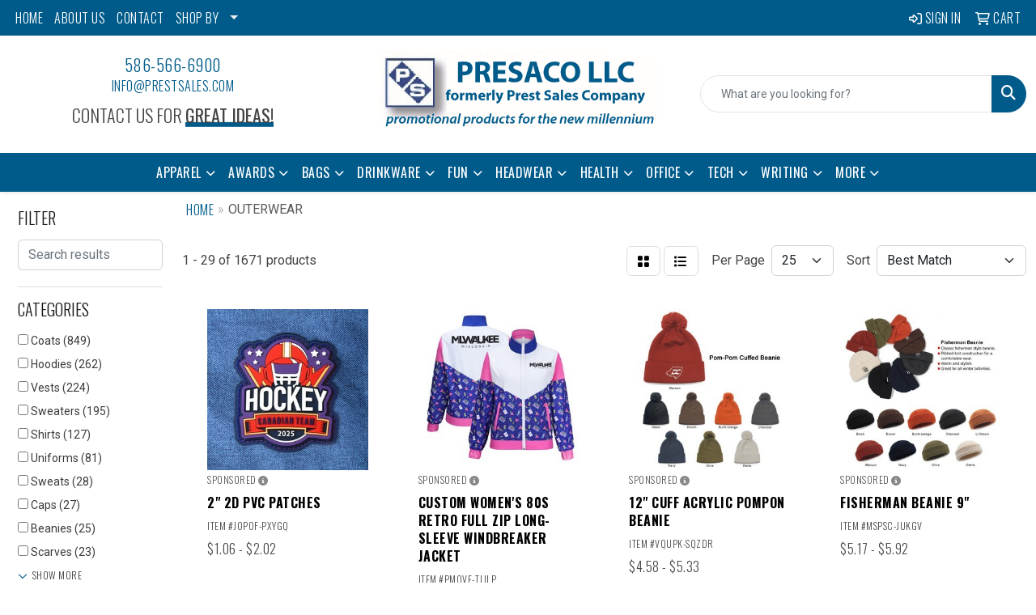

--- FILE ---
content_type: text/html
request_url: https://www.prestsales.com/ws/ws.dll/StartSrch?UID=32805&WENavID=17988013
body_size: 16233
content:
<!DOCTYPE html>
<html lang="en"><head>
<meta charset="utf-8">
<meta http-equiv="X-UA-Compatible" content="IE=edge">
<meta name="viewport" content="width=device-width, initial-scale=1">
<!-- The above 3 meta tags *must* come first in the head; any other head content must come *after* these tags -->


<link href="/distsite/styles/8/css/bootstrap.min.css" rel="stylesheet" />
<link href="https://fonts.googleapis.com/css?family=Open+Sans:400,600|Oswald:400,600" rel="stylesheet">
<link href="/distsite/styles/8/css/owl.carousel.min.css" rel="stylesheet">
<link href="/distsite/styles/8/css/nouislider.css" rel="stylesheet">
<!--<link href="/distsite/styles/8/css/menu.css" rel="stylesheet"/>-->
<link href="/distsite/styles/8/css/flexslider.css" rel="stylesheet">
<link href="/distsite/styles/8/css/all.min.css" rel="stylesheet">
<link href="/distsite/styles/8/css/slick/slick.css" rel="stylesheet"/>
<link href="/distsite/styles/8/css/lightbox/lightbox.css" rel="stylesheet"  />
<link href="/distsite/styles/8/css/yamm.css" rel="stylesheet" />
<!-- Custom styles for this theme -->
<link href="/we/we.dll/StyleSheet?UN=32805&Type=WETheme&TS=C45957.4461111111" rel="stylesheet">
<!-- Custom styles for this theme -->
<link href="/we/we.dll/StyleSheet?UN=32805&Type=WETheme-PS&TS=C45957.4461111111" rel="stylesheet">
<link rel="preconnect" href="https://fonts.googleapis.com">
<link rel="preconnect" href="https://fonts.gstatic.com" crossorigin>
<link href="https://fonts.googleapis.com/css2?family=Oswald:wght@200;300;400;500;600;700&display=swap" rel="stylesheet">

<style>
body {color: #444 !important;}
ul#nav1.sf-arrows .sf-with-ul:after {border-top-color: #eee;}
h1, h2, h3, h4, h5, h6 {font-family: 'Oswald', sans-serif !important; text-transform: uppercase !important; font-weight: 300;}
a {font-family: 'Oswald', sans-serif !important; text-transform: uppercase !important; font-weight: 300; letter-spacing: .5px;}
.btn-default {font-family: 'Oswald', sans-serif !important; text-transform: uppercase !important;}
#header-inner > div > div {align-items: center !important;}
#logo > a > img {margin-top: 0;}
.header-six #logo img {max-height: 115px;}
.sig-theme-grid h3 {font-weight: 300;}
#ftlogo > a > img {height: 100px;}
#ftlogo > a > img {margin-bottom: 13px;}
#footer {padding: 60px 0px 0px 0px; border-top: 2px solid #005b8a; }
.sig-overlay {background-color: #005b8a80;}

.heading-title {font-family: 'Oswald', sans-serif !important; margin-bottom: 10px !important; font-size: 22px; text-transform: uppercase !important; font-weight: 300;}
.underline-txt {background-size: 100px 1.4em; background-image: linear-gradient(to bottom,rgba(0,0,0,0) 80%,#005b8a 80%); font-weight: 400;}

#featured-collection-1 > div > div > h3 {display: none;}
#featured-collection-2 > div > div > h3 {display: none;}
#featured-collection-3 > div > div > h3 {display: none;}
#featured-collection-4 > div > div > h3 {display: none;}

@media (min-width: 768px) {
#header-inner { padding: 15px 0px}
}

@media (min-width: 992px) {
.carousel-item {height: 550px;}
}
</style>

<!-- HTML5 shim and Respond.js for IE8 support of HTML5 elements and media queries -->
<!--[if lt IE 9]>
      <script src="https://oss.maxcdn.com/html5shiv/3.7.3/html5shiv.min.js"></script>
      <script src="https://oss.maxcdn.com/respond/1.4.2/respond.min.js"></script>
    <![endif]-->

</head>

<body style="background:#fff;">


  <!-- Slide-Out Menu -->
  <div id="filter-menu" class="filter-menu">
    <button id="close-menu" class="btn-close"></button>
    <div class="menu-content">
      
<aside class="filter-sidebar">



<div class="filter-section first">
	<h2>Filter</h2>
	 <div class="input-group mb-3">
	 <input type="text" style="border-right:0;" placeholder="Search results" class="form-control text-search-within-results" name="SearchWithinResults" value="" maxlength="100" onkeyup="HandleTextFilter(event);">
	  <label class="input-group-text" style="background-color:#fff;"><a  style="display:none;" href="javascript:void(0);" class="remove-filter" data-toggle="tooltip" title="Clear" onclick="ClearTextFilter();"><i class="far fa-times" aria-hidden="true"></i> <span class="fa-sr-only">x</span></a></label>
	</div>
</div>

<a href="javascript:void(0);" class="clear-filters"  style="display:none;" onclick="ClearDrillDown();">Clear all filters</a>

<div class="filter-section" >
	<h2>Categories</h2>

	<div class="filter-list">

	 <div class="checkbox"><label><input class="filtercheckbox" type="checkbox" name="0|Coats" ><span> Coats (849)</span></label></div><div class="checkbox"><label><input class="filtercheckbox" type="checkbox" name="0|Hoodies" ><span> Hoodies (262)</span></label></div><div class="checkbox"><label><input class="filtercheckbox" type="checkbox" name="0|Vests" ><span> Vests (224)</span></label></div><div class="checkbox"><label><input class="filtercheckbox" type="checkbox" name="0|Sweaters" ><span> Sweaters (195)</span></label></div><div class="checkbox"><label><input class="filtercheckbox" type="checkbox" name="0|Shirts" ><span> Shirts (127)</span></label></div><div class="checkbox"><label><input class="filtercheckbox" type="checkbox" name="0|Uniforms" ><span> Uniforms (81)</span></label></div><div class="checkbox"><label><input class="filtercheckbox" type="checkbox" name="0|Sweats" ><span> Sweats (28)</span></label></div><div class="checkbox"><label><input class="filtercheckbox" type="checkbox" name="0|Caps" ><span> Caps (27)</span></label></div><div class="checkbox"><label><input class="filtercheckbox" type="checkbox" name="0|Beanies" ><span> Beanies (25)</span></label></div><div class="checkbox"><label><input class="filtercheckbox" type="checkbox" name="0|Scarves" ><span> Scarves (23)</span></label></div><div class="show-filter"><div class="checkbox"><label><input class="filtercheckbox" type="checkbox" name="0|Emblems" ><span> Emblems (17)</span></label></div><div class="checkbox"><label><input class="filtercheckbox" type="checkbox" name="0|Hats" ><span> Hats (17)</span></label></div><div class="checkbox"><label><input class="filtercheckbox" type="checkbox" name="0|Cloths" ><span> Cloths (12)</span></label></div><div class="checkbox"><label><input class="filtercheckbox" type="checkbox" name="0|Patches" ><span> Patches (11)</span></label></div><div class="checkbox"><label><input class="filtercheckbox" type="checkbox" name="0|Ponchos" ><span> Ponchos (11)</span></label></div><div class="checkbox"><label><input class="filtercheckbox" type="checkbox" name="0|Costumes" ><span> Costumes (8)</span></label></div><div class="checkbox"><label><input class="filtercheckbox" type="checkbox" name="0|Pants" ><span> Pants (8)</span></label></div><div class="checkbox"><label><input class="filtercheckbox" type="checkbox" name="0|Aprons" ><span> Aprons (7)</span></label></div><div class="checkbox"><label><input class="filtercheckbox" type="checkbox" name="0|Hooks" ><span> Hooks (7)</span></label></div><div class="checkbox"><label><input class="filtercheckbox" type="checkbox" name="0|Gloves" ><span> Gloves (5)</span></label></div><div class="checkbox"><label><input class="filtercheckbox" type="checkbox" name="0|Bags" ><span> Bags (2)</span></label></div><div class="checkbox"><label><input class="filtercheckbox" type="checkbox" name="0|Bodysuits" ><span> Bodysuits (2)</span></label></div><div class="checkbox"><label><input class="filtercheckbox" type="checkbox" name="0|Labels" ><span> Labels (2)</span></label></div><div class="checkbox"><label><input class="filtercheckbox" type="checkbox" name="0|Shorts" ><span> Shorts (2)</span></label></div><div class="checkbox"><label><input class="filtercheckbox" type="checkbox" name="0|Sleeping bags" ><span> Sleeping bags (2)</span></label></div><div class="checkbox"><label><input class="filtercheckbox" type="checkbox" name="0|Sleeves" ><span> Sleeves (2)</span></label></div><div class="checkbox"><label><input class="filtercheckbox" type="checkbox" name="0|Tank tops" ><span> Tank tops (2)</span></label></div><div class="checkbox"><label><input class="filtercheckbox" type="checkbox" name="0|Underwear" ><span> Underwear (2)</span></label></div><div class="checkbox"><label><input class="filtercheckbox" type="checkbox" name="0|Bandanas" ><span> Bandanas (1)</span></label></div><div class="checkbox"><label><input class="filtercheckbox" type="checkbox" name="0|Blankets" ><span> Blankets (1)</span></label></div><div class="checkbox"><label><input class="filtercheckbox" type="checkbox" name="0|Brushes" ><span> Brushes (1)</span></label></div><div class="checkbox"><label><input class="filtercheckbox" type="checkbox" name="0|Cases" ><span> Cases (1)</span></label></div><div class="checkbox"><label><input class="filtercheckbox" type="checkbox" name="0|Flashlights" ><span> Flashlights (1)</span></label></div><div class="checkbox"><label><input class="filtercheckbox" type="checkbox" name="0|Golf kits" ><span> Golf kits (1)</span></label></div><div class="checkbox"><label><input class="filtercheckbox" type="checkbox" name="0|Masks" ><span> Masks (1)</span></label></div><div class="checkbox"><label><input class="filtercheckbox" type="checkbox" name="0|Mittens" ><span> Mittens (1)</span></label></div><div class="checkbox"><label><input class="filtercheckbox" type="checkbox" name="0|Night lights" ><span> Night lights (1)</span></label></div><div class="checkbox"><label><input class="filtercheckbox" type="checkbox" name="0|Reflectors" ><span> Reflectors (1)</span></label></div><div class="checkbox"><label><input class="filtercheckbox" type="checkbox" name="0|Rompers" ><span> Rompers (1)</span></label></div><div class="checkbox"><label><input class="filtercheckbox" type="checkbox" name="0|Strobe lights" ><span> Strobe lights (1)</span></label></div><div class="checkbox"><label><input class="filtercheckbox" type="checkbox" name="0|Stuffed animal accessories" ><span> Stuffed animal accessories (1)</span></label></div><div class="checkbox"><label><input class="filtercheckbox" type="checkbox" name="0|Swimsuits" ><span> Swimsuits (1)</span></label></div><div class="checkbox"><label><input class="filtercheckbox" type="checkbox" name="0|Ties" ><span> Ties (1)</span></label></div><div class="checkbox"><label><input class="filtercheckbox" type="checkbox" name="0|Tools" ><span> Tools (1)</span></label></div><div class="checkbox"><label><input class="filtercheckbox" type="checkbox" name="0|Zipper pulls" ><span> Zipper pulls (1)</span></label></div></div>

		<!-- wrapper for more filters -->
        <div class="show-filter">

		</div><!-- showfilters -->

	</div>

		<a href="#" class="show-more"  >Show more</a>
</div>


<div class="filter-section" >
	<h2>Features</h2>

		<div class="filter-list">

	  		<div class="checkbox"><label><input class="filtercheckbox" type="checkbox" name="2|Outerwear" ><span> Outerwear (1226)</span></label></div><div class="checkbox"><label><input class="filtercheckbox" type="checkbox" name="2|Apparel" ><span> Apparel (589)</span></label></div><div class="checkbox"><label><input class="filtercheckbox" type="checkbox" name="2|Jackets" ><span> Jackets (378)</span></label></div><div class="checkbox"><label><input class="filtercheckbox" type="checkbox" name="2|Long sleeve" ><span> Long sleeve (375)</span></label></div><div class="checkbox"><label><input class="filtercheckbox" type="checkbox" name="2|Polyester" ><span> Polyester (352)</span></label></div><div class="checkbox"><label><input class="filtercheckbox" type="checkbox" name="2|Breathable" ><span> Breathable (205)</span></label></div><div class="checkbox"><label><input class="filtercheckbox" type="checkbox" name="2|Lightweight" ><span> Lightweight (188)</span></label></div><div class="checkbox"><label><input class="filtercheckbox" type="checkbox" name="2|Warm" ><span> Warm (185)</span></label></div><div class="checkbox"><label><input class="filtercheckbox" type="checkbox" name="2|Waterproof" ><span> Waterproof (162)</span></label></div><div class="checkbox"><label><input class="filtercheckbox" type="checkbox" name="2|Coat" ><span> Coat (149)</span></label></div><div class="show-filter"><div class="checkbox"><label><input class="filtercheckbox" type="checkbox" name="2|Outdoors" ><span> Outdoors (147)</span></label></div><div class="checkbox"><label><input class="filtercheckbox" type="checkbox" name="2|Winter" ><span> Winter (144)</span></label></div><div class="checkbox"><label><input class="filtercheckbox" type="checkbox" name="2|Full zip" ><span> Full zip (142)</span></label></div><div class="checkbox"><label><input class="filtercheckbox" type="checkbox" name="2|Windproof" ><span> Windproof (140)</span></label></div><div class="checkbox"><label><input class="filtercheckbox" type="checkbox" name="2|Reverse coil zipper" ><span> Reverse coil zipper (124)</span></label></div><div class="checkbox"><label><input class="filtercheckbox" type="checkbox" name="2|Casual" ><span> Casual (120)</span></label></div><div class="checkbox"><label><input class="filtercheckbox" type="checkbox" name="2|Chest warmer" ><span> Chest warmer (116)</span></label></div><div class="checkbox"><label><input class="filtercheckbox" type="checkbox" name="2|Durable" ><span> Durable (115)</span></label></div><div class="checkbox"><label><input class="filtercheckbox" type="checkbox" name="2|Unisex" ><span> Unisex (115)</span></label></div><div class="checkbox"><label><input class="filtercheckbox" type="checkbox" name="2|Pocket" ><span> Pocket (112)</span></label></div><div class="checkbox"><label><input class="filtercheckbox" type="checkbox" name="2|Cotton" ><span> Cotton (110)</span></label></div><div class="checkbox"><label><input class="filtercheckbox" type="checkbox" name="2|Hooded" ><span> Hooded (105)</span></label></div><div class="checkbox"><label><input class="filtercheckbox" type="checkbox" name="2|Men" ><span> Men (101)</span></label></div><div class="checkbox"><label><input class="filtercheckbox" type="checkbox" name="2|Sleeveless" ><span> Sleeveless (98)</span></label></div><div class="checkbox"><label><input class="filtercheckbox" type="checkbox" name="2|Fleece" ><span> Fleece (93)</span></label></div><div class="checkbox"><label><input class="filtercheckbox" type="checkbox" name="2|Open hem" ><span> Open hem (92)</span></label></div><div class="checkbox"><label><input class="filtercheckbox" type="checkbox" name="2|Pullover" ><span> Pullover (91)</span></label></div><div class="checkbox"><label><input class="filtercheckbox" type="checkbox" name="2|Sports" ><span> Sports (89)</span></label></div><div class="checkbox"><label><input class="filtercheckbox" type="checkbox" name="2|Comfortable" ><span> Comfortable (88)</span></label></div><div class="checkbox"><label><input class="filtercheckbox" type="checkbox" name="2|Soft" ><span> Soft (88)</span></label></div><div class="checkbox"><label><input class="filtercheckbox" type="checkbox" name="2|Clothing" ><span> Clothing (86)</span></label></div><div class="checkbox"><label><input class="filtercheckbox" type="checkbox" name="2|Machine washable" ><span> Machine washable (86)</span></label></div><div class="checkbox"><label><input class="filtercheckbox" type="checkbox" name="2|Rib knit cuff" ><span> Rib knit cuff (77)</span></label></div><div class="checkbox"><label><input class="filtercheckbox" type="checkbox" name="2|Sweater" ><span> Sweater (77)</span></label></div><div class="checkbox"><label><input class="filtercheckbox" type="checkbox" name="2|Fashion" ><span> Fashion (73)</span></label></div><div class="checkbox"><label><input class="filtercheckbox" type="checkbox" name="2|Windbreaker" ><span> Windbreaker (73)</span></label></div><div class="checkbox"><label><input class="filtercheckbox" type="checkbox" name="2|Zipper" ><span> Zipper (72)</span></label></div><div class="checkbox"><label><input class="filtercheckbox" type="checkbox" name="2|100% polyester" ><span> 100% polyester (70)</span></label></div><div class="checkbox"><label><input class="filtercheckbox" type="checkbox" name="2|Water resistant" ><span> Water resistant (70)</span></label></div><div class="checkbox"><label><input class="filtercheckbox" type="checkbox" name="2|Cadet collar" ><span> Cadet collar (68)</span></label></div><div class="checkbox"><label><input class="filtercheckbox" type="checkbox" name="2|Open cuff" ><span> Open cuff (67)</span></label></div><div class="checkbox"><label><input class="filtercheckbox" type="checkbox" name="2|Hiking" ><span> Hiking (64)</span></label></div><div class="checkbox"><label><input class="filtercheckbox" type="checkbox" name="2|Travel" ><span> Travel (60)</span></label></div><div class="checkbox"><label><input class="filtercheckbox" type="checkbox" name="2|Front pouch pocket" ><span> Front pouch pocket (59)</span></label></div><div class="checkbox"><label><input class="filtercheckbox" type="checkbox" name="2|Versatile" ><span> Versatile (59)</span></label></div><div class="checkbox"><label><input class="filtercheckbox" type="checkbox" name="2|Womens" ><span> Womens (59)</span></label></div><div class="checkbox"><label><input class="filtercheckbox" type="checkbox" name="2|Insulated" ><span> Insulated (56)</span></label></div><div class="checkbox"><label><input class="filtercheckbox" type="checkbox" name="2|Sportswear" ><span> Sportswear (56)</span></label></div><div class="checkbox"><label><input class="filtercheckbox" type="checkbox" name="2|Tag free label" ><span> Tag free label (56)</span></label></div><div class="checkbox"><label><input class="filtercheckbox" type="checkbox" name="2|Front pocket" ><span> Front pocket (55)</span></label></div></div>

			<!-- wrapper for more filters -->
			<div class="show-filter">

			</div><!-- showfilters -->
 		</div>
		<a href="#" class="show-more"  >Show more</a>


</div>


<div class="filter-section" >
	<h2>Colors</h2>

		<div class="filter-list">

		  	<div class="checkbox"><label><input class="filtercheckbox" type="checkbox" name="1|Black" ><span> Black (974)</span></label></div><div class="checkbox"><label><input class="filtercheckbox" type="checkbox" name="1|Navy blue" ><span> Navy blue (361)</span></label></div><div class="checkbox"><label><input class="filtercheckbox" type="checkbox" name="1|Red" ><span> Red (321)</span></label></div><div class="checkbox"><label><input class="filtercheckbox" type="checkbox" name="1|White" ><span> White (299)</span></label></div><div class="checkbox"><label><input class="filtercheckbox" type="checkbox" name="1|Blue" ><span> Blue (278)</span></label></div><div class="checkbox"><label><input class="filtercheckbox" type="checkbox" name="1|Gray" ><span> Gray (267)</span></label></div><div class="checkbox"><label><input class="filtercheckbox" type="checkbox" name="1|Green" ><span> Green (238)</span></label></div><div class="checkbox"><label><input class="filtercheckbox" type="checkbox" name="1|Orange" ><span> Orange (145)</span></label></div><div class="checkbox"><label><input class="filtercheckbox" type="checkbox" name="1|Yellow" ><span> Yellow (142)</span></label></div><div class="checkbox"><label><input class="filtercheckbox" type="checkbox" name="1|Various" ><span> Various (141)</span></label></div><div class="show-filter"><div class="checkbox"><label><input class="filtercheckbox" type="checkbox" name="1|Pink" ><span> Pink (135)</span></label></div><div class="checkbox"><label><input class="filtercheckbox" type="checkbox" name="1|Brown" ><span> Brown (121)</span></label></div><div class="checkbox"><label><input class="filtercheckbox" type="checkbox" name="1|Royal blue" ><span> Royal blue (114)</span></label></div><div class="checkbox"><label><input class="filtercheckbox" type="checkbox" name="1|Purple" ><span> Purple (94)</span></label></div><div class="checkbox"><label><input class="filtercheckbox" type="checkbox" name="1|True navy blue" ><span> True navy blue (80)</span></label></div><div class="checkbox"><label><input class="filtercheckbox" type="checkbox" name="1|Dark gray" ><span> Dark gray (74)</span></label></div><div class="checkbox"><label><input class="filtercheckbox" type="checkbox" name="1|Charcoal gray" ><span> Charcoal gray (70)</span></label></div><div class="checkbox"><label><input class="filtercheckbox" type="checkbox" name="1|Deep black" ><span> Deep black (70)</span></label></div><div class="checkbox"><label><input class="filtercheckbox" type="checkbox" name="1|Dark blue" ><span> Dark blue (61)</span></label></div><div class="checkbox"><label><input class="filtercheckbox" type="checkbox" name="1|True royal blue" ><span> True royal blue (59)</span></label></div><div class="checkbox"><label><input class="filtercheckbox" type="checkbox" name="1|Beige" ><span> Beige (57)</span></label></div><div class="checkbox"><label><input class="filtercheckbox" type="checkbox" name="1|Forest green" ><span> Forest green (56)</span></label></div><div class="checkbox"><label><input class="filtercheckbox" type="checkbox" name="1|Light gray" ><span> Light gray (54)</span></label></div><div class="checkbox"><label><input class="filtercheckbox" type="checkbox" name="1|Light blue" ><span> Light blue (53)</span></label></div><div class="checkbox"><label><input class="filtercheckbox" type="checkbox" name="1|Maroon red" ><span> Maroon red (53)</span></label></div><div class="checkbox"><label><input class="filtercheckbox" type="checkbox" name="1|Navy" ><span> Navy (46)</span></label></div><div class="checkbox"><label><input class="filtercheckbox" type="checkbox" name="1|Dark green" ><span> Dark green (45)</span></label></div><div class="checkbox"><label><input class="filtercheckbox" type="checkbox" name="1|Black heather" ><span> Black heather (44)</span></label></div><div class="checkbox"><label><input class="filtercheckbox" type="checkbox" name="1|Graphite gray" ><span> Graphite gray (39)</span></label></div><div class="checkbox"><label><input class="filtercheckbox" type="checkbox" name="1|Dark gray heather" ><span> Dark gray heather (36)</span></label></div><div class="checkbox"><label><input class="filtercheckbox" type="checkbox" name="1|River blue navy" ><span> River blue navy (35)</span></label></div><div class="checkbox"><label><input class="filtercheckbox" type="checkbox" name="1|Khaki" ><span> Khaki (34)</span></label></div><div class="checkbox"><label><input class="filtercheckbox" type="checkbox" name="1|Tnf black" ><span> Tnf black (33)</span></label></div><div class="checkbox"><label><input class="filtercheckbox" type="checkbox" name="1|Heather gray" ><span> Heather gray (32)</span></label></div><div class="checkbox"><label><input class="filtercheckbox" type="checkbox" name="1|Wine red" ><span> Wine red (32)</span></label></div><div class="checkbox"><label><input class="filtercheckbox" type="checkbox" name="1|True red" ><span> True red (31)</span></label></div><div class="checkbox"><label><input class="filtercheckbox" type="checkbox" name="1|Army green" ><span> Army green (30)</span></label></div><div class="checkbox"><label><input class="filtercheckbox" type="checkbox" name="1|Ash gray" ><span> Ash gray (30)</span></label></div><div class="checkbox"><label><input class="filtercheckbox" type="checkbox" name="1|Athletic gray heather" ><span> Athletic gray heather (29)</span></label></div><div class="checkbox"><label><input class="filtercheckbox" type="checkbox" name="1|Light green" ><span> Light green (26)</span></label></div><div class="checkbox"><label><input class="filtercheckbox" type="checkbox" name="1|Gray steel" ><span> Gray steel (25)</span></label></div><div class="checkbox"><label><input class="filtercheckbox" type="checkbox" name="1|Gold" ><span> Gold (24)</span></label></div><div class="checkbox"><label><input class="filtercheckbox" type="checkbox" name="1|Iron gray" ><span> Iron gray (24)</span></label></div><div class="checkbox"><label><input class="filtercheckbox" type="checkbox" name="1|Burgundy red" ><span> Burgundy red (22)</span></label></div><div class="checkbox"><label><input class="filtercheckbox" type="checkbox" name="1|Military green" ><span> Military green (21)</span></label></div><div class="checkbox"><label><input class="filtercheckbox" type="checkbox" name="1|Gray heather" ><span> Gray heather (20)</span></label></div><div class="checkbox"><label><input class="filtercheckbox" type="checkbox" name="1|Light brown" ><span> Light brown (20)</span></label></div><div class="checkbox"><label><input class="filtercheckbox" type="checkbox" name="1|Silver" ><span> Silver (20)</span></label></div><div class="checkbox"><label><input class="filtercheckbox" type="checkbox" name="1|Black/white" ><span> Black/white (19)</span></label></div><div class="checkbox"><label><input class="filtercheckbox" type="checkbox" name="1|Olive green" ><span> Olive green (19)</span></label></div></div>


			<!-- wrapper for more filters -->
			<div class="show-filter">

			</div><!-- showfilters -->

		  </div>

		<a href="#" class="show-more"  >Show more</a>
</div>


<div class="filter-section"  >
	<h2>Price Range</h2>
	<div class="filter-price-wrap">
		<div class="filter-price-inner">
			<div class="input-group">
				<span class="input-group-text input-group-text-white">$</span>
				<input type="text" class="form-control form-control-sm filter-min-prices" name="min-prices" value="" placeholder="Min" onkeyup="HandlePriceFilter(event);">
			</div>
			<div class="input-group">
				<span class="input-group-text input-group-text-white">$</span>
				<input type="text" class="form-control form-control-sm filter-max-prices" name="max-prices" value="" placeholder="Max" onkeyup="HandlePriceFilter(event);">
			</div>
		</div>
		<a href="javascript:void(0)" onclick="SetPriceFilter();" ><i class="fa-solid fa-chevron-right"></i></a>
	</div>
</div>

<div class="filter-section"   >
	<h2>Quantity</h2>
	<div class="filter-price-wrap mb-2">
		<input type="text" class="form-control form-control-sm filter-quantity" value="" placeholder="Qty" onkeyup="HandleQuantityFilter(event);">
		<a href="javascript:void(0)" onclick="SetQuantityFilter();"><i class="fa-solid fa-chevron-right"></i></a>
	</div>
</div>




	</aside>

    </div>
</div>




	<div class="container-fluid">
		<div class="row">

			<div class="col-md-3 col-lg-2">
        <div class="d-none d-md-block">
          <div id="desktop-filter">
            
<aside class="filter-sidebar">



<div class="filter-section first">
	<h2>Filter</h2>
	 <div class="input-group mb-3">
	 <input type="text" style="border-right:0;" placeholder="Search results" class="form-control text-search-within-results" name="SearchWithinResults" value="" maxlength="100" onkeyup="HandleTextFilter(event);">
	  <label class="input-group-text" style="background-color:#fff;"><a  style="display:none;" href="javascript:void(0);" class="remove-filter" data-toggle="tooltip" title="Clear" onclick="ClearTextFilter();"><i class="far fa-times" aria-hidden="true"></i> <span class="fa-sr-only">x</span></a></label>
	</div>
</div>

<a href="javascript:void(0);" class="clear-filters"  style="display:none;" onclick="ClearDrillDown();">Clear all filters</a>

<div class="filter-section" >
	<h2>Categories</h2>

	<div class="filter-list">

	 <div class="checkbox"><label><input class="filtercheckbox" type="checkbox" name="0|Coats" ><span> Coats (849)</span></label></div><div class="checkbox"><label><input class="filtercheckbox" type="checkbox" name="0|Hoodies" ><span> Hoodies (262)</span></label></div><div class="checkbox"><label><input class="filtercheckbox" type="checkbox" name="0|Vests" ><span> Vests (224)</span></label></div><div class="checkbox"><label><input class="filtercheckbox" type="checkbox" name="0|Sweaters" ><span> Sweaters (195)</span></label></div><div class="checkbox"><label><input class="filtercheckbox" type="checkbox" name="0|Shirts" ><span> Shirts (127)</span></label></div><div class="checkbox"><label><input class="filtercheckbox" type="checkbox" name="0|Uniforms" ><span> Uniforms (81)</span></label></div><div class="checkbox"><label><input class="filtercheckbox" type="checkbox" name="0|Sweats" ><span> Sweats (28)</span></label></div><div class="checkbox"><label><input class="filtercheckbox" type="checkbox" name="0|Caps" ><span> Caps (27)</span></label></div><div class="checkbox"><label><input class="filtercheckbox" type="checkbox" name="0|Beanies" ><span> Beanies (25)</span></label></div><div class="checkbox"><label><input class="filtercheckbox" type="checkbox" name="0|Scarves" ><span> Scarves (23)</span></label></div><div class="show-filter"><div class="checkbox"><label><input class="filtercheckbox" type="checkbox" name="0|Emblems" ><span> Emblems (17)</span></label></div><div class="checkbox"><label><input class="filtercheckbox" type="checkbox" name="0|Hats" ><span> Hats (17)</span></label></div><div class="checkbox"><label><input class="filtercheckbox" type="checkbox" name="0|Cloths" ><span> Cloths (12)</span></label></div><div class="checkbox"><label><input class="filtercheckbox" type="checkbox" name="0|Patches" ><span> Patches (11)</span></label></div><div class="checkbox"><label><input class="filtercheckbox" type="checkbox" name="0|Ponchos" ><span> Ponchos (11)</span></label></div><div class="checkbox"><label><input class="filtercheckbox" type="checkbox" name="0|Costumes" ><span> Costumes (8)</span></label></div><div class="checkbox"><label><input class="filtercheckbox" type="checkbox" name="0|Pants" ><span> Pants (8)</span></label></div><div class="checkbox"><label><input class="filtercheckbox" type="checkbox" name="0|Aprons" ><span> Aprons (7)</span></label></div><div class="checkbox"><label><input class="filtercheckbox" type="checkbox" name="0|Hooks" ><span> Hooks (7)</span></label></div><div class="checkbox"><label><input class="filtercheckbox" type="checkbox" name="0|Gloves" ><span> Gloves (5)</span></label></div><div class="checkbox"><label><input class="filtercheckbox" type="checkbox" name="0|Bags" ><span> Bags (2)</span></label></div><div class="checkbox"><label><input class="filtercheckbox" type="checkbox" name="0|Bodysuits" ><span> Bodysuits (2)</span></label></div><div class="checkbox"><label><input class="filtercheckbox" type="checkbox" name="0|Labels" ><span> Labels (2)</span></label></div><div class="checkbox"><label><input class="filtercheckbox" type="checkbox" name="0|Shorts" ><span> Shorts (2)</span></label></div><div class="checkbox"><label><input class="filtercheckbox" type="checkbox" name="0|Sleeping bags" ><span> Sleeping bags (2)</span></label></div><div class="checkbox"><label><input class="filtercheckbox" type="checkbox" name="0|Sleeves" ><span> Sleeves (2)</span></label></div><div class="checkbox"><label><input class="filtercheckbox" type="checkbox" name="0|Tank tops" ><span> Tank tops (2)</span></label></div><div class="checkbox"><label><input class="filtercheckbox" type="checkbox" name="0|Underwear" ><span> Underwear (2)</span></label></div><div class="checkbox"><label><input class="filtercheckbox" type="checkbox" name="0|Bandanas" ><span> Bandanas (1)</span></label></div><div class="checkbox"><label><input class="filtercheckbox" type="checkbox" name="0|Blankets" ><span> Blankets (1)</span></label></div><div class="checkbox"><label><input class="filtercheckbox" type="checkbox" name="0|Brushes" ><span> Brushes (1)</span></label></div><div class="checkbox"><label><input class="filtercheckbox" type="checkbox" name="0|Cases" ><span> Cases (1)</span></label></div><div class="checkbox"><label><input class="filtercheckbox" type="checkbox" name="0|Flashlights" ><span> Flashlights (1)</span></label></div><div class="checkbox"><label><input class="filtercheckbox" type="checkbox" name="0|Golf kits" ><span> Golf kits (1)</span></label></div><div class="checkbox"><label><input class="filtercheckbox" type="checkbox" name="0|Masks" ><span> Masks (1)</span></label></div><div class="checkbox"><label><input class="filtercheckbox" type="checkbox" name="0|Mittens" ><span> Mittens (1)</span></label></div><div class="checkbox"><label><input class="filtercheckbox" type="checkbox" name="0|Night lights" ><span> Night lights (1)</span></label></div><div class="checkbox"><label><input class="filtercheckbox" type="checkbox" name="0|Reflectors" ><span> Reflectors (1)</span></label></div><div class="checkbox"><label><input class="filtercheckbox" type="checkbox" name="0|Rompers" ><span> Rompers (1)</span></label></div><div class="checkbox"><label><input class="filtercheckbox" type="checkbox" name="0|Strobe lights" ><span> Strobe lights (1)</span></label></div><div class="checkbox"><label><input class="filtercheckbox" type="checkbox" name="0|Stuffed animal accessories" ><span> Stuffed animal accessories (1)</span></label></div><div class="checkbox"><label><input class="filtercheckbox" type="checkbox" name="0|Swimsuits" ><span> Swimsuits (1)</span></label></div><div class="checkbox"><label><input class="filtercheckbox" type="checkbox" name="0|Ties" ><span> Ties (1)</span></label></div><div class="checkbox"><label><input class="filtercheckbox" type="checkbox" name="0|Tools" ><span> Tools (1)</span></label></div><div class="checkbox"><label><input class="filtercheckbox" type="checkbox" name="0|Zipper pulls" ><span> Zipper pulls (1)</span></label></div></div>

		<!-- wrapper for more filters -->
        <div class="show-filter">

		</div><!-- showfilters -->

	</div>

		<a href="#" class="show-more"  >Show more</a>
</div>


<div class="filter-section" >
	<h2>Features</h2>

		<div class="filter-list">

	  		<div class="checkbox"><label><input class="filtercheckbox" type="checkbox" name="2|Outerwear" ><span> Outerwear (1226)</span></label></div><div class="checkbox"><label><input class="filtercheckbox" type="checkbox" name="2|Apparel" ><span> Apparel (589)</span></label></div><div class="checkbox"><label><input class="filtercheckbox" type="checkbox" name="2|Jackets" ><span> Jackets (378)</span></label></div><div class="checkbox"><label><input class="filtercheckbox" type="checkbox" name="2|Long sleeve" ><span> Long sleeve (375)</span></label></div><div class="checkbox"><label><input class="filtercheckbox" type="checkbox" name="2|Polyester" ><span> Polyester (352)</span></label></div><div class="checkbox"><label><input class="filtercheckbox" type="checkbox" name="2|Breathable" ><span> Breathable (205)</span></label></div><div class="checkbox"><label><input class="filtercheckbox" type="checkbox" name="2|Lightweight" ><span> Lightweight (188)</span></label></div><div class="checkbox"><label><input class="filtercheckbox" type="checkbox" name="2|Warm" ><span> Warm (185)</span></label></div><div class="checkbox"><label><input class="filtercheckbox" type="checkbox" name="2|Waterproof" ><span> Waterproof (162)</span></label></div><div class="checkbox"><label><input class="filtercheckbox" type="checkbox" name="2|Coat" ><span> Coat (149)</span></label></div><div class="show-filter"><div class="checkbox"><label><input class="filtercheckbox" type="checkbox" name="2|Outdoors" ><span> Outdoors (147)</span></label></div><div class="checkbox"><label><input class="filtercheckbox" type="checkbox" name="2|Winter" ><span> Winter (144)</span></label></div><div class="checkbox"><label><input class="filtercheckbox" type="checkbox" name="2|Full zip" ><span> Full zip (142)</span></label></div><div class="checkbox"><label><input class="filtercheckbox" type="checkbox" name="2|Windproof" ><span> Windproof (140)</span></label></div><div class="checkbox"><label><input class="filtercheckbox" type="checkbox" name="2|Reverse coil zipper" ><span> Reverse coil zipper (124)</span></label></div><div class="checkbox"><label><input class="filtercheckbox" type="checkbox" name="2|Casual" ><span> Casual (120)</span></label></div><div class="checkbox"><label><input class="filtercheckbox" type="checkbox" name="2|Chest warmer" ><span> Chest warmer (116)</span></label></div><div class="checkbox"><label><input class="filtercheckbox" type="checkbox" name="2|Durable" ><span> Durable (115)</span></label></div><div class="checkbox"><label><input class="filtercheckbox" type="checkbox" name="2|Unisex" ><span> Unisex (115)</span></label></div><div class="checkbox"><label><input class="filtercheckbox" type="checkbox" name="2|Pocket" ><span> Pocket (112)</span></label></div><div class="checkbox"><label><input class="filtercheckbox" type="checkbox" name="2|Cotton" ><span> Cotton (110)</span></label></div><div class="checkbox"><label><input class="filtercheckbox" type="checkbox" name="2|Hooded" ><span> Hooded (105)</span></label></div><div class="checkbox"><label><input class="filtercheckbox" type="checkbox" name="2|Men" ><span> Men (101)</span></label></div><div class="checkbox"><label><input class="filtercheckbox" type="checkbox" name="2|Sleeveless" ><span> Sleeveless (98)</span></label></div><div class="checkbox"><label><input class="filtercheckbox" type="checkbox" name="2|Fleece" ><span> Fleece (93)</span></label></div><div class="checkbox"><label><input class="filtercheckbox" type="checkbox" name="2|Open hem" ><span> Open hem (92)</span></label></div><div class="checkbox"><label><input class="filtercheckbox" type="checkbox" name="2|Pullover" ><span> Pullover (91)</span></label></div><div class="checkbox"><label><input class="filtercheckbox" type="checkbox" name="2|Sports" ><span> Sports (89)</span></label></div><div class="checkbox"><label><input class="filtercheckbox" type="checkbox" name="2|Comfortable" ><span> Comfortable (88)</span></label></div><div class="checkbox"><label><input class="filtercheckbox" type="checkbox" name="2|Soft" ><span> Soft (88)</span></label></div><div class="checkbox"><label><input class="filtercheckbox" type="checkbox" name="2|Clothing" ><span> Clothing (86)</span></label></div><div class="checkbox"><label><input class="filtercheckbox" type="checkbox" name="2|Machine washable" ><span> Machine washable (86)</span></label></div><div class="checkbox"><label><input class="filtercheckbox" type="checkbox" name="2|Rib knit cuff" ><span> Rib knit cuff (77)</span></label></div><div class="checkbox"><label><input class="filtercheckbox" type="checkbox" name="2|Sweater" ><span> Sweater (77)</span></label></div><div class="checkbox"><label><input class="filtercheckbox" type="checkbox" name="2|Fashion" ><span> Fashion (73)</span></label></div><div class="checkbox"><label><input class="filtercheckbox" type="checkbox" name="2|Windbreaker" ><span> Windbreaker (73)</span></label></div><div class="checkbox"><label><input class="filtercheckbox" type="checkbox" name="2|Zipper" ><span> Zipper (72)</span></label></div><div class="checkbox"><label><input class="filtercheckbox" type="checkbox" name="2|100% polyester" ><span> 100% polyester (70)</span></label></div><div class="checkbox"><label><input class="filtercheckbox" type="checkbox" name="2|Water resistant" ><span> Water resistant (70)</span></label></div><div class="checkbox"><label><input class="filtercheckbox" type="checkbox" name="2|Cadet collar" ><span> Cadet collar (68)</span></label></div><div class="checkbox"><label><input class="filtercheckbox" type="checkbox" name="2|Open cuff" ><span> Open cuff (67)</span></label></div><div class="checkbox"><label><input class="filtercheckbox" type="checkbox" name="2|Hiking" ><span> Hiking (64)</span></label></div><div class="checkbox"><label><input class="filtercheckbox" type="checkbox" name="2|Travel" ><span> Travel (60)</span></label></div><div class="checkbox"><label><input class="filtercheckbox" type="checkbox" name="2|Front pouch pocket" ><span> Front pouch pocket (59)</span></label></div><div class="checkbox"><label><input class="filtercheckbox" type="checkbox" name="2|Versatile" ><span> Versatile (59)</span></label></div><div class="checkbox"><label><input class="filtercheckbox" type="checkbox" name="2|Womens" ><span> Womens (59)</span></label></div><div class="checkbox"><label><input class="filtercheckbox" type="checkbox" name="2|Insulated" ><span> Insulated (56)</span></label></div><div class="checkbox"><label><input class="filtercheckbox" type="checkbox" name="2|Sportswear" ><span> Sportswear (56)</span></label></div><div class="checkbox"><label><input class="filtercheckbox" type="checkbox" name="2|Tag free label" ><span> Tag free label (56)</span></label></div><div class="checkbox"><label><input class="filtercheckbox" type="checkbox" name="2|Front pocket" ><span> Front pocket (55)</span></label></div></div>

			<!-- wrapper for more filters -->
			<div class="show-filter">

			</div><!-- showfilters -->
 		</div>
		<a href="#" class="show-more"  >Show more</a>


</div>


<div class="filter-section" >
	<h2>Colors</h2>

		<div class="filter-list">

		  	<div class="checkbox"><label><input class="filtercheckbox" type="checkbox" name="1|Black" ><span> Black (974)</span></label></div><div class="checkbox"><label><input class="filtercheckbox" type="checkbox" name="1|Navy blue" ><span> Navy blue (361)</span></label></div><div class="checkbox"><label><input class="filtercheckbox" type="checkbox" name="1|Red" ><span> Red (321)</span></label></div><div class="checkbox"><label><input class="filtercheckbox" type="checkbox" name="1|White" ><span> White (299)</span></label></div><div class="checkbox"><label><input class="filtercheckbox" type="checkbox" name="1|Blue" ><span> Blue (278)</span></label></div><div class="checkbox"><label><input class="filtercheckbox" type="checkbox" name="1|Gray" ><span> Gray (267)</span></label></div><div class="checkbox"><label><input class="filtercheckbox" type="checkbox" name="1|Green" ><span> Green (238)</span></label></div><div class="checkbox"><label><input class="filtercheckbox" type="checkbox" name="1|Orange" ><span> Orange (145)</span></label></div><div class="checkbox"><label><input class="filtercheckbox" type="checkbox" name="1|Yellow" ><span> Yellow (142)</span></label></div><div class="checkbox"><label><input class="filtercheckbox" type="checkbox" name="1|Various" ><span> Various (141)</span></label></div><div class="show-filter"><div class="checkbox"><label><input class="filtercheckbox" type="checkbox" name="1|Pink" ><span> Pink (135)</span></label></div><div class="checkbox"><label><input class="filtercheckbox" type="checkbox" name="1|Brown" ><span> Brown (121)</span></label></div><div class="checkbox"><label><input class="filtercheckbox" type="checkbox" name="1|Royal blue" ><span> Royal blue (114)</span></label></div><div class="checkbox"><label><input class="filtercheckbox" type="checkbox" name="1|Purple" ><span> Purple (94)</span></label></div><div class="checkbox"><label><input class="filtercheckbox" type="checkbox" name="1|True navy blue" ><span> True navy blue (80)</span></label></div><div class="checkbox"><label><input class="filtercheckbox" type="checkbox" name="1|Dark gray" ><span> Dark gray (74)</span></label></div><div class="checkbox"><label><input class="filtercheckbox" type="checkbox" name="1|Charcoal gray" ><span> Charcoal gray (70)</span></label></div><div class="checkbox"><label><input class="filtercheckbox" type="checkbox" name="1|Deep black" ><span> Deep black (70)</span></label></div><div class="checkbox"><label><input class="filtercheckbox" type="checkbox" name="1|Dark blue" ><span> Dark blue (61)</span></label></div><div class="checkbox"><label><input class="filtercheckbox" type="checkbox" name="1|True royal blue" ><span> True royal blue (59)</span></label></div><div class="checkbox"><label><input class="filtercheckbox" type="checkbox" name="1|Beige" ><span> Beige (57)</span></label></div><div class="checkbox"><label><input class="filtercheckbox" type="checkbox" name="1|Forest green" ><span> Forest green (56)</span></label></div><div class="checkbox"><label><input class="filtercheckbox" type="checkbox" name="1|Light gray" ><span> Light gray (54)</span></label></div><div class="checkbox"><label><input class="filtercheckbox" type="checkbox" name="1|Light blue" ><span> Light blue (53)</span></label></div><div class="checkbox"><label><input class="filtercheckbox" type="checkbox" name="1|Maroon red" ><span> Maroon red (53)</span></label></div><div class="checkbox"><label><input class="filtercheckbox" type="checkbox" name="1|Navy" ><span> Navy (46)</span></label></div><div class="checkbox"><label><input class="filtercheckbox" type="checkbox" name="1|Dark green" ><span> Dark green (45)</span></label></div><div class="checkbox"><label><input class="filtercheckbox" type="checkbox" name="1|Black heather" ><span> Black heather (44)</span></label></div><div class="checkbox"><label><input class="filtercheckbox" type="checkbox" name="1|Graphite gray" ><span> Graphite gray (39)</span></label></div><div class="checkbox"><label><input class="filtercheckbox" type="checkbox" name="1|Dark gray heather" ><span> Dark gray heather (36)</span></label></div><div class="checkbox"><label><input class="filtercheckbox" type="checkbox" name="1|River blue navy" ><span> River blue navy (35)</span></label></div><div class="checkbox"><label><input class="filtercheckbox" type="checkbox" name="1|Khaki" ><span> Khaki (34)</span></label></div><div class="checkbox"><label><input class="filtercheckbox" type="checkbox" name="1|Tnf black" ><span> Tnf black (33)</span></label></div><div class="checkbox"><label><input class="filtercheckbox" type="checkbox" name="1|Heather gray" ><span> Heather gray (32)</span></label></div><div class="checkbox"><label><input class="filtercheckbox" type="checkbox" name="1|Wine red" ><span> Wine red (32)</span></label></div><div class="checkbox"><label><input class="filtercheckbox" type="checkbox" name="1|True red" ><span> True red (31)</span></label></div><div class="checkbox"><label><input class="filtercheckbox" type="checkbox" name="1|Army green" ><span> Army green (30)</span></label></div><div class="checkbox"><label><input class="filtercheckbox" type="checkbox" name="1|Ash gray" ><span> Ash gray (30)</span></label></div><div class="checkbox"><label><input class="filtercheckbox" type="checkbox" name="1|Athletic gray heather" ><span> Athletic gray heather (29)</span></label></div><div class="checkbox"><label><input class="filtercheckbox" type="checkbox" name="1|Light green" ><span> Light green (26)</span></label></div><div class="checkbox"><label><input class="filtercheckbox" type="checkbox" name="1|Gray steel" ><span> Gray steel (25)</span></label></div><div class="checkbox"><label><input class="filtercheckbox" type="checkbox" name="1|Gold" ><span> Gold (24)</span></label></div><div class="checkbox"><label><input class="filtercheckbox" type="checkbox" name="1|Iron gray" ><span> Iron gray (24)</span></label></div><div class="checkbox"><label><input class="filtercheckbox" type="checkbox" name="1|Burgundy red" ><span> Burgundy red (22)</span></label></div><div class="checkbox"><label><input class="filtercheckbox" type="checkbox" name="1|Military green" ><span> Military green (21)</span></label></div><div class="checkbox"><label><input class="filtercheckbox" type="checkbox" name="1|Gray heather" ><span> Gray heather (20)</span></label></div><div class="checkbox"><label><input class="filtercheckbox" type="checkbox" name="1|Light brown" ><span> Light brown (20)</span></label></div><div class="checkbox"><label><input class="filtercheckbox" type="checkbox" name="1|Silver" ><span> Silver (20)</span></label></div><div class="checkbox"><label><input class="filtercheckbox" type="checkbox" name="1|Black/white" ><span> Black/white (19)</span></label></div><div class="checkbox"><label><input class="filtercheckbox" type="checkbox" name="1|Olive green" ><span> Olive green (19)</span></label></div></div>


			<!-- wrapper for more filters -->
			<div class="show-filter">

			</div><!-- showfilters -->

		  </div>

		<a href="#" class="show-more"  >Show more</a>
</div>


<div class="filter-section"  >
	<h2>Price Range</h2>
	<div class="filter-price-wrap">
		<div class="filter-price-inner">
			<div class="input-group">
				<span class="input-group-text input-group-text-white">$</span>
				<input type="text" class="form-control form-control-sm filter-min-prices" name="min-prices" value="" placeholder="Min" onkeyup="HandlePriceFilter(event);">
			</div>
			<div class="input-group">
				<span class="input-group-text input-group-text-white">$</span>
				<input type="text" class="form-control form-control-sm filter-max-prices" name="max-prices" value="" placeholder="Max" onkeyup="HandlePriceFilter(event);">
			</div>
		</div>
		<a href="javascript:void(0)" onclick="SetPriceFilter();" ><i class="fa-solid fa-chevron-right"></i></a>
	</div>
</div>

<div class="filter-section"   >
	<h2>Quantity</h2>
	<div class="filter-price-wrap mb-2">
		<input type="text" class="form-control form-control-sm filter-quantity" value="" placeholder="Qty" onkeyup="HandleQuantityFilter(event);">
		<a href="javascript:void(0)" onclick="SetQuantityFilter();"><i class="fa-solid fa-chevron-right"></i></a>
	</div>
</div>




	</aside>

          </div>
        </div>
			</div>

			<div class="col-md-9 col-lg-10">
				

				<ol class="breadcrumb"  >
              		<li><a href="https://www.prestsales.com" target="_top">Home</a></li>
             	 	<li class="active">OUTERWEAR</li>
            	</ol>




				<div id="product-list-controls">

				
						<div class="d-flex align-items-center justify-content-between">
							<div class="d-none d-md-block me-3">
								1 - 29 of  1671 <span class="d-none d-lg-inline">products</span>
							</div>
					  
						  <!-- Right Aligned Controls -->
						  <div class="product-controls-right d-flex align-items-center">
       
              <button id="show-filter-button" class="btn btn-control d-block d-md-none"><i class="fa-solid fa-filter" aria-hidden="true"></i></button>

							
							<span class="me-3">
								<a href="/ws/ws.dll/StartSrch?UID=32805&WENavID=17988013&View=T&ST=260114200347285181052296686" class="btn btn-control grid" title="Change to Grid View"><i class="fa-solid fa-grid-2" aria-hidden="true"></i>  <span class="fa-sr-only">Grid</span></a>
								<a href="/ws/ws.dll/StartSrch?UID=32805&WENavID=17988013&View=L&ST=260114200347285181052296686" class="btn btn-control" title="Change to List View"><i class="fa-solid fa-list"></i> <span class="fa-sr-only">List</span></a>
							</span>
							
					  
							<!-- Number of Items Per Page -->
							<div class="me-2 d-none d-lg-block">
								<label>Per Page</label>
							</div>
							<div class="me-3 d-none d-md-block">
								<select class="form-select notranslate" onchange="GoToNewURL(this);" aria-label="Items per page">
									<option value="/ws/ws.dll/StartSrch?UID=32805&WENavID=17988013&ST=260114200347285181052296686&PPP=10" >10</option><option value="/ws/ws.dll/StartSrch?UID=32805&WENavID=17988013&ST=260114200347285181052296686&PPP=25" selected>25</option><option value="/ws/ws.dll/StartSrch?UID=32805&WENavID=17988013&ST=260114200347285181052296686&PPP=50" >50</option><option value="/ws/ws.dll/StartSrch?UID=32805&WENavID=17988013&ST=260114200347285181052296686&PPP=100" >100</option><option value="/ws/ws.dll/StartSrch?UID=32805&WENavID=17988013&ST=260114200347285181052296686&PPP=250" >250</option>
								
								</select>
							</div>
					  
							<!-- Sort By -->
							<div class="d-none d-lg-block me-2">
								<label>Sort</label>
							</div>
							<div>
								<select class="form-select" onchange="GoToNewURL(this);">
									<option value="/ws/ws.dll/StartSrch?UID=32805&WENavID=17988013&Sort=0" selected>Best Match</option><option value="/ws/ws.dll/StartSrch?UID=32805&WENavID=17988013&Sort=3">Most Popular</option><option value="/ws/ws.dll/StartSrch?UID=32805&WENavID=17988013&Sort=1">Price (Low to High)</option><option value="/ws/ws.dll/StartSrch?UID=32805&WENavID=17988013&Sort=2">Price (High to Low)</option>
								 </select>
							</div>
						  </div>
						</div>

			  </div>

				<!-- Product Results List -->
				<ul class="thumbnail-list"><li>
 <a href="https://www.prestsales.com/p/JOPOF-PXYGQ/2-2d-pvc-patches" target="_parent" alt="2&quot; 2D PVC Patches" data-adid="68954|7275284" onclick="PostAdStatToService(597275284,1);">
 <div class="pr-list-grid">
		<img class="img-responsive" src="/ws/ws.dll/QPic?SN=68954&P=597275284&I=0&PX=300" alt="2&quot; 2D PVC Patches">
		<p class="pr-list-sponsored">Sponsored <span data-bs-toggle="tooltip" data-container="body" data-bs-placement="top" title="You're seeing this ad based on the product's relevance to your search query."><i class="fa fa-info-circle" aria-hidden="true"></i></span></p>
		<p class="pr-name">2&quot; 2D PVC Patches</p>
		<div class="pr-meta-row">
			<div class="product-reviews"  style="display:none;">
				<div class="rating-stars">
				<i class="fa-solid fa-star-sharp" aria-hidden="true"></i><i class="fa-solid fa-star-sharp" aria-hidden="true"></i><i class="fa-solid fa-star-sharp" aria-hidden="true"></i><i class="fa-solid fa-star-sharp" aria-hidden="true"></i><i class="fa-solid fa-star-sharp" aria-hidden="true"></i>
				</div>
				<span class="rating-count">(0)</span>
			</div>
			
		</div>
		<p class="pr-number"  ><span class="notranslate">Item #JOPOF-PXYGQ</span></p>
		<p class="pr-price"  ><span class="notranslate">$1.06</span> - <span class="notranslate">$2.02</span></p>
 </div>
 </a>
</li>
<li>
 <a href="https://www.prestsales.com/p/PMOVE-TJJLP/custom-womens-80s-retro-full-zip-long-sleeve-windbreaker-jacket" target="_parent" alt="Custom Women's 80s Retro Full Zip Long-Sleeve Windbreaker Jacket" data-adid="68786|8847113" onclick="PostAdStatToService(928847113,1);">
 <div class="pr-list-grid">
		<img class="img-responsive" src="/ws/ws.dll/QPic?SN=68786&P=928847113&I=0&PX=300" alt="Custom Women's 80s Retro Full Zip Long-Sleeve Windbreaker Jacket">
		<p class="pr-list-sponsored">Sponsored <span data-bs-toggle="tooltip" data-container="body" data-bs-placement="top" title="You're seeing this ad based on the product's relevance to your search query."><i class="fa fa-info-circle" aria-hidden="true"></i></span></p>
		<p class="pr-name">Custom Women's 80s Retro Full Zip Long-Sleeve Windbreaker Jacket</p>
		<div class="pr-meta-row">
			<div class="product-reviews"  style="display:none;">
				<div class="rating-stars">
				<i class="fa-solid fa-star-sharp" aria-hidden="true"></i><i class="fa-solid fa-star-sharp" aria-hidden="true"></i><i class="fa-solid fa-star-sharp" aria-hidden="true"></i><i class="fa-solid fa-star-sharp" aria-hidden="true"></i><i class="fa-solid fa-star-sharp" aria-hidden="true"></i>
				</div>
				<span class="rating-count">(0)</span>
			</div>
			
		</div>
		<p class="pr-number"  ><span class="notranslate">Item #PMOVE-TJJLP</span></p>
		<p class="pr-price"  ><span class="notranslate">$29.28</span> - <span class="notranslate">$38.03</span></p>
 </div>
 </a>
</li>
<li>
 <a href="https://www.prestsales.com/p/VQUPK-SQZDR/12-cuff-acrylic-pompon-beanie" target="_parent" alt="12&quot; Cuff Acrylic Pompon Beanie" data-adid="69619|8523779" onclick="PostAdStatToService(998523779,1);">
 <div class="pr-list-grid">
		<img class="img-responsive" src="/ws/ws.dll/QPic?SN=69619&P=998523779&I=0&PX=300" alt="12&quot; Cuff Acrylic Pompon Beanie">
		<p class="pr-list-sponsored">Sponsored <span data-bs-toggle="tooltip" data-container="body" data-bs-placement="top" title="You're seeing this ad based on the product's relevance to your search query."><i class="fa fa-info-circle" aria-hidden="true"></i></span></p>
		<p class="pr-name">12&quot; Cuff Acrylic Pompon Beanie</p>
		<div class="pr-meta-row">
			<div class="product-reviews"  style="display:none;">
				<div class="rating-stars">
				<i class="fa-solid fa-star-sharp" aria-hidden="true"></i><i class="fa-solid fa-star-sharp" aria-hidden="true"></i><i class="fa-solid fa-star-sharp" aria-hidden="true"></i><i class="fa-solid fa-star-sharp" aria-hidden="true"></i><i class="fa-solid fa-star-sharp" aria-hidden="true"></i>
				</div>
				<span class="rating-count">(0)</span>
			</div>
			
		</div>
		<p class="pr-number"  ><span class="notranslate">Item #VQUPK-SQZDR</span></p>
		<p class="pr-price"  ><span class="notranslate">$4.58</span> - <span class="notranslate">$5.33</span></p>
 </div>
 </a>
</li>
<li>
 <a href="https://www.prestsales.com/p/MSPSC-JUKGV/fisherman-beanie-9" target="_parent" alt="Fisherman Beanie 9&quot;" data-adid="69619|4471241" onclick="PostAdStatToService(114471241,1);">
 <div class="pr-list-grid">
		<img class="img-responsive" src="/ws/ws.dll/QPic?SN=69619&P=114471241&I=0&PX=300" alt="Fisherman Beanie 9&quot;">
		<p class="pr-list-sponsored">Sponsored <span data-bs-toggle="tooltip" data-container="body" data-bs-placement="top" title="You're seeing this ad based on the product's relevance to your search query."><i class="fa fa-info-circle" aria-hidden="true"></i></span></p>
		<p class="pr-name">Fisherman Beanie 9&quot;</p>
		<div class="pr-meta-row">
			<div class="product-reviews"  style="display:none;">
				<div class="rating-stars">
				<i class="fa-solid fa-star-sharp" aria-hidden="true"></i><i class="fa-solid fa-star-sharp" aria-hidden="true"></i><i class="fa-solid fa-star-sharp" aria-hidden="true"></i><i class="fa-solid fa-star-sharp" aria-hidden="true"></i><i class="fa-solid fa-star-sharp" aria-hidden="true"></i>
				</div>
				<span class="rating-count">(0)</span>
			</div>
			
		</div>
		<p class="pr-number"  ><span class="notranslate">Item #MSPSC-JUKGV</span></p>
		<p class="pr-price"  ><span class="notranslate">$5.17</span> - <span class="notranslate">$5.92</span></p>
 </div>
 </a>
</li>
<a name="4" href="#" alt="Item 4"></a>
<li>
 <a href="https://www.prestsales.com/p/ALTNJ-LZSPE/the-north-face--womens-sweater-fleece-jacket." target="_parent" alt="The North Face ® Women's Sweater Fleece Jacket.">
 <div class="pr-list-grid">
		<img class="img-responsive" src="/ws/ws.dll/QPic?SN=50042&P=975478698&I=0&PX=300" alt="The North Face ® Women's Sweater Fleece Jacket.">
		<p class="pr-name">The North Face ® Women's Sweater Fleece Jacket.</p>
		<div class="pr-meta-row">
			<div class="product-reviews"  style="display:none;">
				<div class="rating-stars">
				<i class="fa-solid fa-star-sharp active" aria-hidden="true"></i><i class="fa-solid fa-star-sharp active" aria-hidden="true"></i><i class="fa-solid fa-star-sharp active" aria-hidden="true"></i><i class="fa-solid fa-star-sharp active" aria-hidden="true"></i><i class="fa-solid fa-star-sharp active" aria-hidden="true"></i>
				</div>
				<span class="rating-count">(1)</span>
			</div>
			
		</div>
		<p class="pr-number"  ><span class="notranslate">Item #ALTNJ-LZSPE</span></p>
		<p class="pr-price"  ><span class="notranslate">$117.37</span> - <span class="notranslate">$124.03</span></p>
 </div>
 </a>
</li>
<a name="5" href="#" alt="Item 5"></a>
<li>
 <a href="https://www.prestsales.com/p/WMSWD-ITLMC/white-bear-hooded-three-season-jacket" target="_parent" alt="White Bear® Hooded Three Season Jacket">
 <div class="pr-list-grid">
		<img class="img-responsive" src="/ws/ws.dll/QPic?SN=69112&P=123997502&I=0&PX=300" alt="White Bear® Hooded Three Season Jacket">
		<p class="pr-name">White Bear® Hooded Three Season Jacket</p>
		<div class="pr-meta-row">
			<div class="product-reviews"  style="display:none;">
				<div class="rating-stars">
				<i class="fa-solid fa-star-sharp" aria-hidden="true"></i><i class="fa-solid fa-star-sharp" aria-hidden="true"></i><i class="fa-solid fa-star-sharp" aria-hidden="true"></i><i class="fa-solid fa-star-sharp" aria-hidden="true"></i><i class="fa-solid fa-star-sharp" aria-hidden="true"></i>
				</div>
				<span class="rating-count">(0)</span>
			</div>
			
		</div>
		<p class="pr-number"  ><span class="notranslate">Item #WMSWD-ITLMC</span></p>
		<p class="pr-price"  ><span class="notranslate">$79.90</span> - <span class="notranslate">$91.20</span></p>
 </div>
 </a>
</li>
<a name="6" href="#" alt="Item 6"></a>
<li>
 <a href="https://www.prestsales.com/p/DKTNB-NCUMS/storm-front-poncho" target="_parent" alt="Storm Front Poncho">
 <div class="pr-list-grid">
		<img class="img-responsive" src="/ws/ws.dll/QPic?SN=50124&P=155989690&I=0&PX=300" alt="Storm Front Poncho">
		<p class="pr-name">Storm Front Poncho</p>
		<div class="pr-meta-row">
			<div class="product-reviews"  style="display:none;">
				<div class="rating-stars">
				<i class="fa-solid fa-star-sharp active" aria-hidden="true"></i><i class="fa-solid fa-star-sharp active" aria-hidden="true"></i><i class="fa-solid fa-star-sharp" aria-hidden="true"></i><i class="fa-solid fa-star-sharp" aria-hidden="true"></i><i class="fa-solid fa-star-sharp" aria-hidden="true"></i>
				</div>
				<span class="rating-count">(1)</span>
			</div>
			
		</div>
		<p class="pr-number"  ><span class="notranslate">Item #DKTNB-NCUMS</span></p>
		<p class="pr-price"  ><span class="notranslate">$10.12</span> - <span class="notranslate">$16.31</span></p>
 </div>
 </a>
</li>
<a name="7" href="#" alt="Item 7"></a>
<li>
 <a href="https://www.prestsales.com/p/LOVPK-HHUTB/nike-sport-cover-up." target="_parent" alt="Nike Sport Cover-Up.">
 <div class="pr-list-grid">
		<img class="img-responsive" src="/ws/ws.dll/QPic?SN=50042&P=793335879&I=0&PX=300" alt="Nike Sport Cover-Up.">
		<p class="pr-name">Nike Sport Cover-Up.</p>
		<div class="pr-meta-row">
			<div class="product-reviews"  style="display:none;">
				<div class="rating-stars">
				<i class="fa-solid fa-star-sharp active" aria-hidden="true"></i><i class="fa-solid fa-star-sharp active" aria-hidden="true"></i><i class="fa-solid fa-star-sharp active" aria-hidden="true"></i><i class="fa-solid fa-star-sharp active" aria-hidden="true"></i><i class="fa-solid fa-star-sharp active" aria-hidden="true"></i>
				</div>
				<span class="rating-count">(1)</span>
			</div>
			
		</div>
		<p class="pr-number"  ><span class="notranslate">Item #LOVPK-HHUTB</span></p>
		<p class="pr-price"  ><span class="notranslate">$95.64</span> - <span class="notranslate">$103.64</span></p>
 </div>
 </a>
</li>
<a name="8" href="#" alt="Item 8"></a>
<li>
 <a href="https://www.prestsales.com/p/UKOPG-LASKL/white-bear-microfiber-windshirt" target="_parent" alt="White Bear® Microfiber Windshirt">
 <div class="pr-list-grid">
		<img class="img-responsive" src="/ws/ws.dll/QPic?SN=69112&P=125039175&I=0&PX=300" alt="White Bear® Microfiber Windshirt">
		<p class="pr-name">White Bear® Microfiber Windshirt</p>
		<div class="pr-meta-row">
			<div class="product-reviews"  style="display:none;">
				<div class="rating-stars">
				<i class="fa-solid fa-star-sharp" aria-hidden="true"></i><i class="fa-solid fa-star-sharp" aria-hidden="true"></i><i class="fa-solid fa-star-sharp" aria-hidden="true"></i><i class="fa-solid fa-star-sharp" aria-hidden="true"></i><i class="fa-solid fa-star-sharp" aria-hidden="true"></i>
				</div>
				<span class="rating-count">(0)</span>
			</div>
			
		</div>
		<p class="pr-number"  ><span class="notranslate">Item #UKOPG-LASKL</span></p>
		<p class="pr-price"  ><span class="notranslate">$51.60</span> - <span class="notranslate">$58.80</span></p>
 </div>
 </a>
</li>
<a name="9" href="#" alt="Item 9"></a>
<li>
 <a href="https://www.prestsales.com/p/MNQVK-EYJTN/downpour-poncho" target="_parent" alt="Downpour Poncho">
 <div class="pr-list-grid">
		<img class="img-responsive" src="/ws/ws.dll/QPic?SN=50124&P=112256319&I=0&PX=300" alt="Downpour Poncho">
		<p class="pr-name">Downpour Poncho</p>
		<div class="pr-meta-row">
			<div class="product-reviews"  style="display:none;">
				<div class="rating-stars">
				<i class="fa-solid fa-star-sharp" aria-hidden="true"></i><i class="fa-solid fa-star-sharp" aria-hidden="true"></i><i class="fa-solid fa-star-sharp" aria-hidden="true"></i><i class="fa-solid fa-star-sharp" aria-hidden="true"></i><i class="fa-solid fa-star-sharp" aria-hidden="true"></i>
				</div>
				<span class="rating-count">(0)</span>
			</div>
			
		</div>
		<p class="pr-number"  ><span class="notranslate">Item #MNQVK-EYJTN</span></p>
		<p class="pr-price"  ><span class="notranslate">$14.56</span> - <span class="notranslate">$20.31</span></p>
 </div>
 </a>
</li>
<a name="10" href="#" alt="Item 10"></a>
<li>
 <a href="https://www.prestsales.com/p/URNVE-EPASB/jerzees-nublend-pullover-hooded-sweatshirt." target="_parent" alt="Jerzees® NuBlend® Pullover Hooded Sweatshirt.">
 <div class="pr-list-grid">
		<img class="img-responsive" src="/ws/ws.dll/QPic?SN=50042&P=132092013&I=0&PX=300" alt="Jerzees® NuBlend® Pullover Hooded Sweatshirt.">
		<p class="pr-name">Jerzees® NuBlend® Pullover Hooded Sweatshirt.</p>
		<div class="pr-meta-row">
			<div class="product-reviews"  style="display:none;">
				<div class="rating-stars">
				<i class="fa-solid fa-star-sharp" aria-hidden="true"></i><i class="fa-solid fa-star-sharp" aria-hidden="true"></i><i class="fa-solid fa-star-sharp" aria-hidden="true"></i><i class="fa-solid fa-star-sharp" aria-hidden="true"></i><i class="fa-solid fa-star-sharp" aria-hidden="true"></i>
				</div>
				<span class="rating-count">(0)</span>
			</div>
			
		</div>
		<p class="pr-number"  ><span class="notranslate">Item #URNVE-EPASB</span></p>
		<p class="pr-price"  ><span class="notranslate">$26.56</span> - <span class="notranslate">$34.56</span></p>
 </div>
 </a>
</li>
<a name="11" href="#" alt="Item 11"></a>
<li>
 <a href="https://www.prestsales.com/p/BQWVJ-HVIWK/white-bear-blanket-lined-duck-jacket" target="_parent" alt="White Bear® Blanket Lined Duck Jacket">
 <div class="pr-list-grid">
		<img class="img-responsive" src="/ws/ws.dll/QPic?SN=69112&P=313573918&I=0&PX=300" alt="White Bear® Blanket Lined Duck Jacket">
		<p class="pr-name">White Bear® Blanket Lined Duck Jacket</p>
		<div class="pr-meta-row">
			<div class="product-reviews"  style="display:none;">
				<div class="rating-stars">
				<i class="fa-solid fa-star-sharp" aria-hidden="true"></i><i class="fa-solid fa-star-sharp" aria-hidden="true"></i><i class="fa-solid fa-star-sharp" aria-hidden="true"></i><i class="fa-solid fa-star-sharp" aria-hidden="true"></i><i class="fa-solid fa-star-sharp" aria-hidden="true"></i>
				</div>
				<span class="rating-count">(0)</span>
			</div>
			
		</div>
		<p class="pr-number"  ><span class="notranslate">Item #BQWVJ-HVIWK</span></p>
		<p class="pr-price"  ><span class="notranslate">$111.00</span> - <span class="notranslate">$126.70</span></p>
 </div>
 </a>
</li>
<a name="12" href="#" alt="Item 12"></a>
<li>
 <a href="https://www.prestsales.com/p/HLTPH-LZSOI/the-north-face--ridgewall-soft-shell-vest." target="_parent" alt="The North Face ® Ridgewall Soft Shell Vest.">
 <div class="pr-list-grid">
		<img class="img-responsive" src="/ws/ws.dll/QPic?SN=50042&P=115478676&I=0&PX=300" alt="The North Face ® Ridgewall Soft Shell Vest.">
		<p class="pr-name">The North Face ® Ridgewall Soft Shell Vest.</p>
		<div class="pr-meta-row">
			<div class="product-reviews"  style="display:none;">
				<div class="rating-stars">
				<i class="fa-solid fa-star-sharp" aria-hidden="true"></i><i class="fa-solid fa-star-sharp" aria-hidden="true"></i><i class="fa-solid fa-star-sharp" aria-hidden="true"></i><i class="fa-solid fa-star-sharp" aria-hidden="true"></i><i class="fa-solid fa-star-sharp" aria-hidden="true"></i>
				</div>
				<span class="rating-count">(0)</span>
			</div>
			
		</div>
		<p class="pr-number"  ><span class="notranslate">Item #HLTPH-LZSOI</span></p>
		<p class="pr-price"  ><span class="notranslate">$103.25</span> - <span class="notranslate">$109.92</span></p>
 </div>
 </a>
</li>
<a name="13" href="#" alt="Item 13"></a>
<li>
 <a href="https://www.prestsales.com/p/LPTWE-HHSVZ/sport-tek-sport-wick-stretch-14-zip-pullover." target="_parent" alt="Sport-Tek® Sport-Wick® Stretch 1/4-Zip Pullover.">
 <div class="pr-list-grid">
		<img class="img-responsive" src="/ws/ws.dll/QPic?SN=50042&P=553334603&I=0&PX=300" alt="Sport-Tek® Sport-Wick® Stretch 1/4-Zip Pullover.">
		<p class="pr-name">Sport-Tek® Sport-Wick® Stretch 1/4-Zip Pullover.</p>
		<div class="pr-meta-row">
			<div class="product-reviews"  style="display:none;">
				<div class="rating-stars">
				<i class="fa-solid fa-star-sharp active" aria-hidden="true"></i><i class="fa-solid fa-star-sharp active" aria-hidden="true"></i><i class="fa-solid fa-star-sharp active" aria-hidden="true"></i><i class="fa-solid fa-star-sharp active" aria-hidden="true"></i><i class="fa-solid fa-star-sharp" aria-hidden="true"></i>
				</div>
				<span class="rating-count">(1)</span>
			</div>
			
		</div>
		<p class="pr-number"  ><span class="notranslate">Item #LPTWE-HHSVZ</span></p>
		<p class="pr-price"  ><span class="notranslate">$39.48</span> - <span class="notranslate">$47.48</span></p>
 </div>
 </a>
</li>
<a name="14" href="#" alt="Item 14"></a>
<li>
 <a href="https://www.prestsales.com/p/OLTNH-LZSPC/the-north-face--sweater-fleece-jacket." target="_parent" alt="The North Face ® Sweater Fleece Jacket.">
 <div class="pr-list-grid">
		<img class="img-responsive" src="/ws/ws.dll/QPic?SN=50042&P=175478696&I=0&PX=300" alt="The North Face ® Sweater Fleece Jacket.">
		<p class="pr-name">The North Face ® Sweater Fleece Jacket.</p>
		<div class="pr-meta-row">
			<div class="product-reviews"  style="display:none;">
				<div class="rating-stars">
				<i class="fa-solid fa-star-sharp" aria-hidden="true"></i><i class="fa-solid fa-star-sharp" aria-hidden="true"></i><i class="fa-solid fa-star-sharp" aria-hidden="true"></i><i class="fa-solid fa-star-sharp" aria-hidden="true"></i><i class="fa-solid fa-star-sharp" aria-hidden="true"></i>
				</div>
				<span class="rating-count">(0)</span>
			</div>
			
		</div>
		<p class="pr-number"  ><span class="notranslate">Item #OLTNH-LZSPC</span></p>
		<p class="pr-price"  ><span class="notranslate">$117.37</span> - <span class="notranslate">$124.03</span></p>
 </div>
 </a>
</li>
<a name="15" href="#" alt="Item 15"></a>
<li>
 <a href="https://www.prestsales.com/p/RLRSG-SQRGN/travismathew-ocean-villa-14-zip" target="_parent" alt="TravisMathew Ocean Villa 1/4-Zip">
 <div class="pr-list-grid">
		<img class="img-responsive" src="/ws/ws.dll/QPic?SN=50042&P=758518445&I=0&PX=300" alt="TravisMathew Ocean Villa 1/4-Zip">
		<p class="pr-name">TravisMathew Ocean Villa 1/4-Zip</p>
		<div class="pr-meta-row">
			<div class="product-reviews"  style="display:none;">
				<div class="rating-stars">
				<i class="fa-solid fa-star-sharp" aria-hidden="true"></i><i class="fa-solid fa-star-sharp" aria-hidden="true"></i><i class="fa-solid fa-star-sharp" aria-hidden="true"></i><i class="fa-solid fa-star-sharp" aria-hidden="true"></i><i class="fa-solid fa-star-sharp" aria-hidden="true"></i>
				</div>
				<span class="rating-count">(0)</span>
			</div>
			
		</div>
		<p class="pr-number"  ><span class="notranslate">Item #RLRSG-SQRGN</span></p>
		<p class="pr-price"  ><span class="notranslate">$135.00</span> - <span class="notranslate">$151.67</span></p>
 </div>
 </a>
</li>
<a name="16" href="#" alt="Item 16"></a>
<li>
 <a href="https://www.prestsales.com/p/SRWTB-LAJEG/white-bear-three-season-jacket" target="_parent" alt="White Bear® Three Season Jacket">
 <div class="pr-list-grid">
		<img class="img-responsive" src="/ws/ws.dll/QPic?SN=69112&P=395032930&I=0&PX=300" alt="White Bear® Three Season Jacket">
		<p class="pr-name">White Bear® Three Season Jacket</p>
		<div class="pr-meta-row">
			<div class="product-reviews"  style="display:none;">
				<div class="rating-stars">
				<i class="fa-solid fa-star-sharp" aria-hidden="true"></i><i class="fa-solid fa-star-sharp" aria-hidden="true"></i><i class="fa-solid fa-star-sharp" aria-hidden="true"></i><i class="fa-solid fa-star-sharp" aria-hidden="true"></i><i class="fa-solid fa-star-sharp" aria-hidden="true"></i>
				</div>
				<span class="rating-count">(0)</span>
			</div>
			
		</div>
		<p class="pr-number"  ><span class="notranslate">Item #SRWTB-LAJEG</span></p>
		<p class="pr-price"  ><span class="notranslate">$72.90</span> - <span class="notranslate">$83.20</span></p>
 </div>
 </a>
</li>
<a name="17" href="#" alt="Item 17"></a>
<li>
 <a href="https://www.prestsales.com/p/GQVRK-MLKBZ/bellacanvas--unisex-sponge-fleece-pullover-hoodie." target="_parent" alt="BELLA+CANVAS ® Unisex Sponge Fleece Pullover Hoodie.">
 <div class="pr-list-grid">
		<img class="img-responsive" src="/ws/ws.dll/QPic?SN=50042&P=565683859&I=0&PX=300" alt="BELLA+CANVAS ® Unisex Sponge Fleece Pullover Hoodie.">
		<p class="pr-name">BELLA+CANVAS ® Unisex Sponge Fleece Pullover Hoodie.</p>
		<div class="pr-meta-row">
			<div class="product-reviews"  style="display:none;">
				<div class="rating-stars">
				<i class="fa-solid fa-star-sharp" aria-hidden="true"></i><i class="fa-solid fa-star-sharp" aria-hidden="true"></i><i class="fa-solid fa-star-sharp" aria-hidden="true"></i><i class="fa-solid fa-star-sharp" aria-hidden="true"></i><i class="fa-solid fa-star-sharp" aria-hidden="true"></i>
				</div>
				<span class="rating-count">(0)</span>
			</div>
			
		</div>
		<p class="pr-number"  ><span class="notranslate">Item #GQVRK-MLKBZ</span></p>
		<p class="pr-price"  ><span class="notranslate">$37.64</span> - <span class="notranslate">$45.64</span></p>
 </div>
 </a>
</li>
<a name="18" href="#" alt="Item 18"></a>
<li>
 <a href="https://www.prestsales.com/p/MPVRG-RHTOX/build-your-own-cotton-varsity-cardigan-black-satin-lining" target="_parent" alt="Build Your Own Cotton Varsity Cardigan: Black Satin Lining">
 <div class="pr-list-grid">
		<img class="img-responsive" src="/ws/ws.dll/QPic?SN=52974&P=587904855&I=0&PX=300" alt="Build Your Own Cotton Varsity Cardigan: Black Satin Lining">
		<p class="pr-name">Build Your Own Cotton Varsity Cardigan: Black Satin Lining</p>
		<div class="pr-meta-row">
			<div class="product-reviews"  style="display:none;">
				<div class="rating-stars">
				<i class="fa-solid fa-star-sharp" aria-hidden="true"></i><i class="fa-solid fa-star-sharp" aria-hidden="true"></i><i class="fa-solid fa-star-sharp" aria-hidden="true"></i><i class="fa-solid fa-star-sharp" aria-hidden="true"></i><i class="fa-solid fa-star-sharp" aria-hidden="true"></i>
				</div>
				<span class="rating-count">(0)</span>
			</div>
			
		</div>
		<p class="pr-number"  ><span class="notranslate">Item #MPVRG-RHTOX</span></p>
		<p class="pr-price"  ><span class="notranslate">$61.00</span> - <span class="notranslate">$70.00</span></p>
 </div>
 </a>
</li>
<a name="19" href="#" alt="Item 19"></a>
<li>
 <a href="https://www.prestsales.com/p/JMRNI-ITLLX/white-bear-cotton-duck-chore-coat" target="_parent" alt="White Bear® Cotton Duck Chore Coat">
 <div class="pr-list-grid">
		<img class="img-responsive" src="/ws/ws.dll/QPic?SN=69112&P=793997497&I=0&PX=300" alt="White Bear® Cotton Duck Chore Coat">
		<p class="pr-name">White Bear® Cotton Duck Chore Coat</p>
		<div class="pr-meta-row">
			<div class="product-reviews"  style="display:none;">
				<div class="rating-stars">
				<i class="fa-solid fa-star-sharp" aria-hidden="true"></i><i class="fa-solid fa-star-sharp" aria-hidden="true"></i><i class="fa-solid fa-star-sharp" aria-hidden="true"></i><i class="fa-solid fa-star-sharp" aria-hidden="true"></i><i class="fa-solid fa-star-sharp" aria-hidden="true"></i>
				</div>
				<span class="rating-count">(0)</span>
			</div>
			
		</div>
		<p class="pr-number"  ><span class="notranslate">Item #JMRNI-ITLLX</span></p>
		<p class="pr-price"  ><span class="notranslate">$131.50</span> - <span class="notranslate">$150.10</span></p>
 </div>
 </a>
</li>
<a name="20" href="#" alt="Item 20"></a>
<li>
 <a href="https://www.prestsales.com/p/WLTRC-LZSNJ/the-north-face--apex-barrier-soft-shell-jacket." target="_parent" alt="The North Face ® Apex Barrier Soft Shell Jacket.">
 <div class="pr-list-grid">
		<img class="img-responsive" src="/ws/ws.dll/QPic?SN=50042&P=155478651&I=0&PX=300" alt="The North Face ® Apex Barrier Soft Shell Jacket.">
		<p class="pr-name">The North Face ® Apex Barrier Soft Shell Jacket.</p>
		<div class="pr-meta-row">
			<div class="product-reviews"  style="display:none;">
				<div class="rating-stars">
				<i class="fa-solid fa-star-sharp" aria-hidden="true"></i><i class="fa-solid fa-star-sharp" aria-hidden="true"></i><i class="fa-solid fa-star-sharp" aria-hidden="true"></i><i class="fa-solid fa-star-sharp" aria-hidden="true"></i><i class="fa-solid fa-star-sharp" aria-hidden="true"></i>
				</div>
				<span class="rating-count">(0)</span>
			</div>
			
		</div>
		<p class="pr-number"  ><span class="notranslate">Item #WLTRC-LZSNJ</span></p>
		<p class="pr-price"  ><span class="notranslate">$184.75</span> - <span class="notranslate">$201.42</span></p>
 </div>
 </a>
</li>
<a name="21" href="#" alt="Item 21"></a>
<li>
 <a href="https://www.prestsales.com/p/SLTOE-LZSOP/the-north-face--womens-ridgewall-soft-shell-vest." target="_parent" alt="The North Face ® Women's Ridgewall Soft Shell Vest.">
 <div class="pr-list-grid">
		<img class="img-responsive" src="/ws/ws.dll/QPic?SN=50042&P=945478683&I=0&PX=300" alt="The North Face ® Women's Ridgewall Soft Shell Vest.">
		<p class="pr-name">The North Face ® Women's Ridgewall Soft Shell Vest.</p>
		<div class="pr-meta-row">
			<div class="product-reviews"  style="display:none;">
				<div class="rating-stars">
				<i class="fa-solid fa-star-sharp" aria-hidden="true"></i><i class="fa-solid fa-star-sharp" aria-hidden="true"></i><i class="fa-solid fa-star-sharp" aria-hidden="true"></i><i class="fa-solid fa-star-sharp" aria-hidden="true"></i><i class="fa-solid fa-star-sharp" aria-hidden="true"></i>
				</div>
				<span class="rating-count">(0)</span>
			</div>
			
		</div>
		<p class="pr-number"  ><span class="notranslate">Item #SLTOE-LZSOP</span></p>
		<p class="pr-price"  ><span class="notranslate">$103.25</span> - <span class="notranslate">$109.92</span></p>
 </div>
 </a>
</li>
<a name="22" href="#" alt="Item 22"></a>
<li>
 <a href="https://www.prestsales.com/p/JMVSK-SUPXX/carhartt-rain-defender-soft-shell-jacket" target="_parent" alt="Carhartt® Rain Defender® Soft Shell Jacket">
 <div class="pr-list-grid">
		<img class="img-responsive" src="/ws/ws.dll/QPic?SN=50042&P=728587849&I=0&PX=300" alt="Carhartt® Rain Defender® Soft Shell Jacket">
		<p class="pr-name">Carhartt® Rain Defender® Soft Shell Jacket</p>
		<div class="pr-meta-row">
			<div class="product-reviews"  style="display:none;">
				<div class="rating-stars">
				<i class="fa-solid fa-star-sharp" aria-hidden="true"></i><i class="fa-solid fa-star-sharp" aria-hidden="true"></i><i class="fa-solid fa-star-sharp" aria-hidden="true"></i><i class="fa-solid fa-star-sharp" aria-hidden="true"></i><i class="fa-solid fa-star-sharp" aria-hidden="true"></i>
				</div>
				<span class="rating-count">(0)</span>
			</div>
			
		</div>
		<p class="pr-number"  ><span class="notranslate">Item #JMVSK-SUPXX</span></p>
		<p class="pr-price"  ><span class="notranslate">$110.25</span> - <span class="notranslate">$116.40</span></p>
 </div>
 </a>
</li>
<a name="23" href="#" alt="Item 23"></a>
<li>
 <a href="https://www.prestsales.com/p/PQUUJ-SQKHC/eddie-bauer-adventurer-14-zip" target="_parent" alt="Eddie Bauer® Adventurer 1/4-Zip">
 <div class="pr-list-grid">
		<img class="img-responsive" src="/ws/ws.dll/QPic?SN=50042&P=148513728&I=0&PX=300" alt="Eddie Bauer® Adventurer 1/4-Zip">
		<p class="pr-name">Eddie Bauer® Adventurer 1/4-Zip</p>
		<div class="pr-meta-row">
			<div class="product-reviews"  style="display:none;">
				<div class="rating-stars">
				<i class="fa-solid fa-star-sharp" aria-hidden="true"></i><i class="fa-solid fa-star-sharp" aria-hidden="true"></i><i class="fa-solid fa-star-sharp" aria-hidden="true"></i><i class="fa-solid fa-star-sharp" aria-hidden="true"></i><i class="fa-solid fa-star-sharp" aria-hidden="true"></i>
				</div>
				<span class="rating-count">(0)</span>
			</div>
			
		</div>
		<p class="pr-number"  ><span class="notranslate">Item #PQUUJ-SQKHC</span></p>
		<p class="pr-price"  ><span class="notranslate">$47.52</span> - <span class="notranslate">$55.52</span></p>
 </div>
 </a>
</li>
<a name="24" href="#" alt="Item 24"></a>
<li>
 <a href="https://www.prestsales.com/p/CNNQE-QJYBN/build-your-own-cotton-varsity-jacket-black-satin-lining" target="_parent" alt="Build Your Own Cotton Varsity Jacket: Black Satin Lining">
 <div class="pr-list-grid">
		<img class="img-responsive" src="/ws/ws.dll/QPic?SN=52974&P=727486063&I=0&PX=300" alt="Build Your Own Cotton Varsity Jacket: Black Satin Lining">
		<p class="pr-name">Build Your Own Cotton Varsity Jacket: Black Satin Lining</p>
		<div class="pr-meta-row">
			<div class="product-reviews"  style="display:none;">
				<div class="rating-stars">
				<i class="fa-solid fa-star-sharp" aria-hidden="true"></i><i class="fa-solid fa-star-sharp" aria-hidden="true"></i><i class="fa-solid fa-star-sharp" aria-hidden="true"></i><i class="fa-solid fa-star-sharp" aria-hidden="true"></i><i class="fa-solid fa-star-sharp" aria-hidden="true"></i>
				</div>
				<span class="rating-count">(0)</span>
			</div>
			
		</div>
		<p class="pr-number"  ><span class="notranslate">Item #CNNQE-QJYBN</span></p>
		<p class="pr-price"  ><span class="notranslate">$61.00</span> - <span class="notranslate">$70.00</span></p>
 </div>
 </a>
</li>
<a name="25" href="#" alt="Item 25"></a>
<li>
 <a href="https://www.prestsales.com/p/HTNQB-IFJLC/adult-pullover-hoodie" target="_parent" alt="Adult Pullover Hoodie">
 <div class="pr-list-grid">
		<img class="img-responsive" src="/ws/ws.dll/QPic?SN=62742&P=733750060&I=0&PX=300" alt="Adult Pullover Hoodie">
		<p class="pr-name">Adult Pullover Hoodie</p>
		<div class="pr-meta-row">
			<div class="product-reviews"  style="display:none;">
				<div class="rating-stars">
				<i class="fa-solid fa-star-sharp active" aria-hidden="true"></i><i class="fa-solid fa-star-sharp active" aria-hidden="true"></i><i class="fa-solid fa-star-sharp active" aria-hidden="true"></i><i class="fa-solid fa-star-sharp active" aria-hidden="true"></i><i class="fa-solid fa-star-sharp active" aria-hidden="true"></i>
				</div>
				<span class="rating-count">(1)</span>
			</div>
			
		</div>
		<p class="pr-number"  ><span class="notranslate">Item #HTNQB-IFJLC</span></p>
		<p class="pr-price"  ><span class="notranslate">$33.98</span></p>
 </div>
 </a>
</li>
<a name="26" href="#" alt="Item 26"></a>
<li>
 <a href="https://www.prestsales.com/p/NOVRI-SQNKZ/sport-tek-teknical-hybrid-vest" target="_parent" alt="Sport-Tek® Teknical Hybrid Vest">
 <div class="pr-list-grid">
		<img class="img-responsive" src="/ws/ws.dll/QPic?SN=50042&P=198515857&I=0&PX=300" alt="Sport-Tek® Teknical Hybrid Vest">
		<p class="pr-name">Sport-Tek® Teknical Hybrid Vest</p>
		<div class="pr-meta-row">
			<div class="product-reviews"  style="display:none;">
				<div class="rating-stars">
				<i class="fa-solid fa-star-sharp" aria-hidden="true"></i><i class="fa-solid fa-star-sharp" aria-hidden="true"></i><i class="fa-solid fa-star-sharp" aria-hidden="true"></i><i class="fa-solid fa-star-sharp" aria-hidden="true"></i><i class="fa-solid fa-star-sharp" aria-hidden="true"></i>
				</div>
				<span class="rating-count">(0)</span>
			</div>
			
		</div>
		<p class="pr-number"  ><span class="notranslate">Item #NOVRI-SQNKZ</span></p>
		<p class="pr-price"  ><span class="notranslate">$40.92</span> - <span class="notranslate">$48.92</span></p>
 </div>
 </a>
</li>
<a name="27" href="#" alt="Item 27"></a>
<li>
 <a href="https://www.prestsales.com/p/NLTPI-LZSOJ/the-north-face--dryvent-rain-jacket." target="_parent" alt="The North Face ® DryVent™ Rain Jacket.">
 <div class="pr-list-grid">
		<img class="img-responsive" src="/ws/ws.dll/QPic?SN=50042&P=515478677&I=0&PX=300" alt="The North Face ® DryVent™ Rain Jacket.">
		<p class="pr-name">The North Face ® DryVent™ Rain Jacket.</p>
		<div class="pr-meta-row">
			<div class="product-reviews"  style="display:none;">
				<div class="rating-stars">
				<i class="fa-solid fa-star-sharp" aria-hidden="true"></i><i class="fa-solid fa-star-sharp" aria-hidden="true"></i><i class="fa-solid fa-star-sharp" aria-hidden="true"></i><i class="fa-solid fa-star-sharp" aria-hidden="true"></i><i class="fa-solid fa-star-sharp" aria-hidden="true"></i>
				</div>
				<span class="rating-count">(0)</span>
			</div>
			
		</div>
		<p class="pr-number"  ><span class="notranslate">Item #NLTPI-LZSOJ</span></p>
		<p class="pr-price"  ><span class="notranslate">$130.42</span> - <span class="notranslate">$137.08</span></p>
 </div>
 </a>
</li>
</ul>

			    <ul class="pagination center">
						  <!--
                          <li class="page-item">
                            <a class="page-link" href="#" aria-label="Previous">
                              <span aria-hidden="true">&laquo;</span>
                            </a>
                          </li>
						  -->
							<li class="page-item active"><a class="page-link" href="/ws/ws.dll/StartSrch?UID=32805&WENavID=17988013&ST=260114200347285181052296686&Start=0" title="Page 1" onMouseOver="window.status='Page 1';return true;" onMouseOut="window.status='';return true;"><span class="notranslate">1<span></a></li><li class="page-item"><a class="page-link" href="/ws/ws.dll/StartSrch?UID=32805&WENavID=17988013&ST=260114200347285181052296686&Start=28" title="Page 2" onMouseOver="window.status='Page 2';return true;" onMouseOut="window.status='';return true;"><span class="notranslate">2<span></a></li><li class="page-item"><a class="page-link" href="/ws/ws.dll/StartSrch?UID=32805&WENavID=17988013&ST=260114200347285181052296686&Start=56" title="Page 3" onMouseOver="window.status='Page 3';return true;" onMouseOut="window.status='';return true;"><span class="notranslate">3<span></a></li><li class="page-item"><a class="page-link" href="/ws/ws.dll/StartSrch?UID=32805&WENavID=17988013&ST=260114200347285181052296686&Start=84" title="Page 4" onMouseOver="window.status='Page 4';return true;" onMouseOut="window.status='';return true;"><span class="notranslate">4<span></a></li><li class="page-item"><a class="page-link" href="/ws/ws.dll/StartSrch?UID=32805&WENavID=17988013&ST=260114200347285181052296686&Start=112" title="Page 5" onMouseOver="window.status='Page 5';return true;" onMouseOut="window.status='';return true;"><span class="notranslate">5<span></a></li>
						  
                          <li class="page-item">
                            <a class="page-link" href="/ws/ws.dll/StartSrch?UID=32805&WENavID=17988013&Start=28&ST=260114200347285181052296686" aria-label="Next">
                              <span aria-hidden="true">&raquo;</span>
                            </a>
                          </li>
						  
							  </ul>

			</div>
		</div><!-- row -->

		<div class="row">
            <div class="col-12">
                <!-- Custom footer -->
                
            </div>
        </div>

	</div><!-- conatiner fluid -->


	<!-- Bootstrap core JavaScript
    ================================================== -->
    <!-- Placed at the end of the document so the pages load faster -->
    <script src="/distsite/styles/8/js/jquery.min.js"></script>
    <script src="/distsite/styles/8/js/bootstrap.min.js"></script>
   <script src="/distsite/styles/8/js/custom.js"></script>

	<!-- iFrame Resizer -->
	<script src="/js/iframeResizer.contentWindow.min.js"></script>
	<script src="/js/IFrameUtils.js?20150930"></script> <!-- For custom iframe integration functions (not resizing) -->
	<script>ScrollParentToTop();</script>

	



<!-- Custom - This page only -->
<script>

$(document).ready(function () {
    const $menuButton = $("#show-filter-button");
    const $closeMenuButton = $("#close-menu");
    const $slideMenu = $("#filter-menu");

    // open
    $menuButton.on("click", function (e) {
        e.stopPropagation(); 
        $slideMenu.addClass("open");
    });

    // close
    $closeMenuButton.on("click", function (e) {
        e.stopPropagation(); 
        $slideMenu.removeClass("open");
    });

    // clicking outside
    $(document).on("click", function (e) {
        if (!$slideMenu.is(e.target) && $slideMenu.has(e.target).length === 0) {
            $slideMenu.removeClass("open");
        }
    });

    // prevent click inside the menu from closing it
    $slideMenu.on("click", function (e) {
        e.stopPropagation();
    });
});


$(document).ready(function() {

	
var tooltipTriggerList = [].slice.call(document.querySelectorAll('[data-bs-toggle="tooltip"]'))
var tooltipList = tooltipTriggerList.map(function (tooltipTriggerEl) {
  return new bootstrap.Tooltip(tooltipTriggerEl, {
    'container': 'body'
  })
})


	
 // Filter Sidebar
 $(".show-filter").hide();
 $(".show-more").click(function (e) {
  e.preventDefault();
  $(this).siblings(".filter-list").find(".show-filter").slideToggle(400);
  $(this).toggleClass("show");
  $(this).text() === 'Show more' ? $(this).text('Show less') : $(this).text('Show more');
 });
 
   
});

// Drill-down filter check event
$(".filtercheckbox").click(function() {
  var checkboxid=this.name;
  var checkboxval=this.checked ? '1' : '0';
  GetRequestFromService('/ws/ws.dll/PSSearchFilterEdit?UID=32805&ST=260114200347285181052296686&ID='+encodeURIComponent(checkboxid)+'&Val='+checkboxval);
  ReloadSearchResults();
});

function ClearDrillDown()
{
  $('.text-search-within-results').val('');
  GetRequestFromService('/ws/ws.dll/PSSearchFilterEdit?UID=32805&ST=260114200347285181052296686&Clear=1');
  ReloadSearchResults();
}

function SetPriceFilter()
{
  var low;
  var hi;
  if ($('#filter-menu').hasClass('open')) {
    low = $('#filter-menu .filter-min-prices').val().trim();
    hi = $('#filter-menu .filter-max-prices').val().trim();
  } else {
    low = $('#desktop-filter .filter-min-prices').val().trim();
    hi = $('#desktop-filter .filter-max-prices').val().trim();
  }
  GetRequestFromService('/ws/ws.dll/PSSearchFilterEdit?UID=32805&ST=260114200347285181052296686&ID=3&LowPrc='+low+'&HiPrc='+hi);
  ReloadSearchResults();
}

function SetQuantityFilter()
{
  var qty;
  if ($('#filter-menu').hasClass('open')) {
    qty = $('#filter-menu .filter-quantity').val().trim();
  } else {
    qty = $('#desktop-filter .filter-quantity').val().trim();
  }
  GetRequestFromService('/ws/ws.dll/PSSearchFilterEdit?UID=32805&ST=260114200347285181052296686&ID=4&Qty='+qty);
  ReloadSearchResults();
}

function ReloadSearchResults(textsearch)
{
  var searchText;
  var url = '/ws/ws.dll/StartSrch?UID=32805&ST=260114200347285181052296686&Sort=&View=';
  var newUrl = new URL(url, window.location.origin);

  if ($('#filter-menu').hasClass('open')) {
    searchText = $('#filter-menu .text-search-within-results').val().trim();
  } else {
    searchText = $('#desktop-filter .text-search-within-results').val().trim();
  }

  if (searchText) {
    newUrl.searchParams.set('tf', searchText);
  }

  window.location.href = newUrl.toString();
}

function GoToNewURL(entered)
{
	to=entered.options[entered.selectedIndex].value;
	if (to>"") {
		location=to;
		entered.selectedIndex=0;
	}
}

function PostAdStatToService(AdID, Type)
{
  var URL = '/we/we.dll/AdStat?AdID='+ AdID + '&Type=' +Type;

  // Try using sendBeacon.  Some browsers may block this.
  if (navigator && navigator.sendBeacon) {
      navigator.sendBeacon(URL);
  }
  else {
    // Fall back to this method if sendBeacon is not supported
    // Note: must be synchronous - o/w page unlads before it's called
    // This will not work on Chrome though (which is why we use sendBeacon)
    GetRequestFromService(URL);
  }
}

function HandleTextFilter(e)
{
  if (e.key != 'Enter') return;

  e.preventDefault();
  ReloadSearchResults();
}

function ClearTextFilter()
{
  $('.text-search-within-results').val('');
  ReloadSearchResults();
}

function HandlePriceFilter(e)
{
  if (e.key != 'Enter') return;

  e.preventDefault();
  SetPriceFilter();
}

function HandleQuantityFilter(e)
{
  if (e.key != 'Enter') return;

  e.preventDefault();
  SetQuantityFilter();
}

</script>
<!-- End custom -->



</body>
</html>
